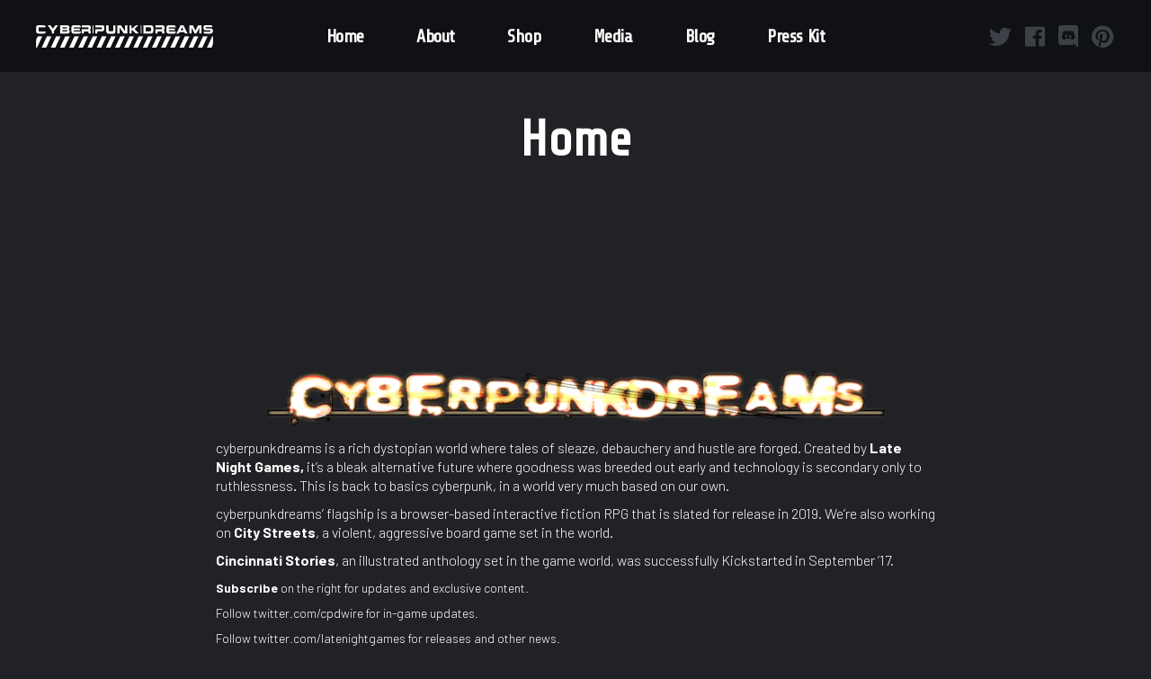

--- FILE ---
content_type: text/css
request_url: https://cyberpunkdreams.com/wp-content/themes/leitmotif-child/style.css?ver=6.9
body_size: 975
content:
/*
Theme Name: Leitmotif Child
Theme URI: https://leitmotif.qodeinteractive.com
Description: Movie and Film Studio Theme
Author: Edge Themes
Author URI: http://themeforest.net/user/edge-themes
Template: leitmotif
Text Domain: leitmotif
Tags: film, film production, film studio, filmmaker, movie, movie review, production company, animation studio, movies, film festival, studio, showreel, film production company, artist portfolio, cinema
Version: 1.1
License: GNU General Public License
License URI: licence/GPL.txt

CSS changes can be made in files in the /css/ folder. This is a placeholder file required by WordPress, so do not delete it.

*/

.edgtf-main-menu>ul>li>a>span.item_outer .item_text {
	font-family: 'Share Tech', sans-serif !important;
}


.button.product_type_simple, .button.product_type_variable.add_to_cart_button, .single_add_to_cart_button.button.alt, .shop_table.shop_table_responsive.cart.woocommerce-cart-form__contents .button, .checkout-button.button.alt.wc-forward {
    background-color: #c88f22 !important;
    color: #ffffff !important;
    border-radius: 0 !important;
    border-width: 0 !important;
    font-size: 17px !important;
    padding: 0 30px !important;
    height: 52px !important;
    line-height: 3 !important;
    overflow: hidden !important;
    outline: none !important;
    font-weight: 600 !important;
    background-image: none !important;
    border-style: solid !important;
    border-color: #ccc !important;
    -webkit-appearance: none !important;
    transition: all 0.5s !important;    
}

.button.product_type_simple:hover , .button.product_type_variable.add_to_cart_button:hover, .single_add_to_cart_button.button.alt:hover, .shop_table.shop_table_responsive.cart.woocommerce-cart-form__contents .button:hover, .checkout-button.button.alt.wc-forward:hover {
    background-color: #e8b255 !important;
    color: #ffffff !important;
}

#coupon_code {
    font-size: 17px !important;
    padding: 0 30px !important;
    height: 52px !important;
    width: 155px !important;
}
.woocommerce ul.products li.product .price, .price {
    color: #c88e22 !important;
}


.cross-sells h2, .cart_totals h2  {
    font-size:  25px !important;
}


.home .edgtf-logo-wrapper {
	display: none !important;
}

.page-id-32 .edgtf-container-inner.clearfix, .page-id-115 .edgtf-container-inner.clearfix, .single-product .edgtf-container-inner.clearfix {
	padding-top: 0 !important;
}

/*
.style-modern .bb-ultimte-mailchimp .uml-field input:focus {
    border-width: unset !important;
    height: 32px !important;
    margin-bottom: 0 !important;
    outline-offset: 0 !important;;
}
*/

.edgtf-post-info-top {
	display: none !important;
}

#pa_size {
	height: 30px !important;
    padding: 5px 10px 5px 10px !important;
    width: 100% !important;
}

.woocommerce .quantity .qty {
	height: 46px !important;
}

h2 {
	clear: both !important;
}
.woocommerce div.product form.cart .reset_variations {
	display: none !important;
}

.product .entry-title.edgtf-post-title, .product .edgtf-post-heading {
	display: none !important;
}

#billing_phone_field .woocommerce-input-wrapper #billing_phone {
	height: 46px;
    background: #202326;
    border-color: white;
    position: relative;
    width: 100%;
    margin: 0 0 11px;
    padding: 12px 16px;
    font-family: inherit;
    font-size: 15px;
    font-weight: inherit;
    line-height: 1em;
    text-transform: lowercase;
    color: #fff;
    background-color: transparent;
    border: 2px solid #fff;
    border-radius: 0;
    outline: 0;
    cursor: pointer;
    -webkit-appearance: none;
    -webkit-box-sizing: border-box;
    box-sizing: border-box;
    -webkit-transition: border-color .2s ease-in-out;
    -o-transition: border-color .2s ease-in-out;
    transition: border-color .2s ease-in-out;
}
.woocommerce table.shop_table th {
	width: 50% !important;
}

#add_payment_method #payment, .woocommerce-cart #payment, .woocommerce-checkout #payment {
	background: transparent !important;
}

.woocommerce-checkout #payment button {
	background-color: #c88f22 !important;
    color: #ffffff !important;
    border-radius: 0 !important;
    border-width: 0 !important;
    font-size: 17px !important;
    padding: 0 30px !important;
    height: 52px !important;
    line-height: 3 !important;
    overflow: hidden !important;
    outline: none !important;
    font-weight: 600 !important;
    background-image: none !important;
    border-style: solid !important;
    border-color: #ccc !important;
    -webkit-appearance: none !important;
    transition: all 0.5s !important;    
}
#ship-to-different-address span {
	font-size: 20px !important;
}

.woocommerce-checkout .edgtf-container-inner.clearfix {
	padding-top: 0 !important;
}

@media (max-width:600px)  {
	.edgtf-content .edgtf-content-inner>.edgtf-container>.edgtf-container-inner, .edgtf-content .edgtf-content-inner>.edgtf-full-width>.edgtf-full-width-inner {
		padding-top: 0 !important;
	}
	
	.edgtf-page-title.entry-title {
		margin-top: 25px !important;
		margin-bottom: 5px !important;
		line-height: 1.5 !important;
	}
}




--- FILE ---
content_type: text/css
request_url: https://cyberpunkdreams.com/wp-content/themes/leitmotif/assets/css/style_dynamic.css?ver=1691073222
body_size: 6169
content:
body { font-family: Barlow;}a, a:hover, blockquote, body, h1 a:hover, h2 a:hover, h3 a:hover, h4 a:hover, h5 a:hover, h6 a:hover, p a, p a:hover, h1, h2, h3, h4, h5, h6, #respond input[type=text], #respond textarea, .edgtf-style-form textarea, .post-password-form input[type=password], .wpcf7-form-control.wpcf7-date, .wpcf7-form-control.wpcf7-number, .wpcf7-form-control.wpcf7-quiz, .wpcf7-form-control.wpcf7-select, .wpcf7-form-control.wpcf7-text, .wpcf7-form-control.wpcf7-textarea, input[type=text], input[type=email], input[type=password], #respond input:focus[type=text], #respond textarea:focus, .edgtf-style-form textarea:focus, .wpcf7-form-control.wpcf7-date:focus, .wpcf7-form-control.wpcf7-number:focus, .wpcf7-form-control.wpcf7-quiz:focus, .wpcf7-form-control.wpcf7-select:focus, .wpcf7-form-control.wpcf7-text:focus, .wpcf7-form-control.wpcf7-textarea:focus, input:focus[type=text], input:focus[type=email], input:focus[type=password], .edgtf-comment-holder .edgtf-comment-text .comment-edit-link, .edgtf-comment-holder .edgtf-comment-text .comment-reply-link, .edgtf-comment-holder .edgtf-comment-text .replay, .edgtf-comment-holder .edgtf-comment-text .comment-edit-link:hover, .edgtf-comment-holder .edgtf-comment-text .comment-reply-link:hover, .edgtf-comment-holder .edgtf-comment-text .replay:hover, .edgtf-comment-holder .edgtf-comment-text #cancel-comment-reply-link, .edgtf-comment-holder .edgtf-comment-text #cancel-comment-reply-link:hover, .post-password-form input[type=submit]:hover, .edgtf-owl-slider .owl-nav .owl-next, .edgtf-owl-slider .owl-nav .owl-prev, .edgtf-owl-slider .owl-nav .owl-next:hover, .edgtf-owl-slider .owl-nav .owl-prev:hover, .edgtf-owl-slider .owl-dots .owl-dot span, #edgtf-back-to-top>span, .edgtf-cf7-footer .edgtf-btn.edgtf-btn-box.edgtf-btn-small.wpcf7-submit, span.wpcf7-not-valid-tip, .widget .edgtf-widget-title a:hover, .widget a, .widget a:hover, .widget.widget_archive select, .widget.widget_categories select, .widget.widget_text select, .widget.widget_calendar #today, .widget.widget_calendar tfoot a, .widget.widget_calendar tfoot a:hover, .widget.widget_rss ul .rsswidget, .widget.widget_rss ul .rsswidget a:hover, .widget.widget_search input, .widget.widget_search input:focus, .widget.widget_search button, .widget.widget_search button:hover, .widget.widget_tag_cloud .tagcloud a, .widget.widget_tag_cloud .tagcloud a:hover, .edgtf-top-bar .widget, .edgtf-top-bar .widget .edgtf-widget-title, .edgtf-top-bar .widget .edgtf-widget-title a:hover, .edgtf-top-bar .widget a, .edgtf-top-bar .widget a:hover, .edgtf-top-bar .widget.widget_archive select, .edgtf-top-bar .widget.widget_categories select, .edgtf-top-bar .widget.widget_text select, .edgtf-top-bar .widget.widget_calendar #today, .edgtf-top-bar .widget.widget_calendar tfoot a, .edgtf-top-bar .widget.widget_calendar tfoot a:hover, .edgtf-top-bar .widget.widget_rss ul .rsswidget, .edgtf-top-bar .widget.widget_rss ul .rsswidget a:hover, .edgtf-top-bar .widget.widget_search input, .edgtf-top-bar .widget.widget_search input:focus, .edgtf-top-bar .widget.widget_search button, .edgtf-top-bar .widget.widget_search button:hover, .edgtf-top-bar .widget.widget_tag_cloud .tagcloud a, .edgtf-top-bar .widget.widget_tag_cloud .tagcloud a:hover, .edgtf-page-footer .widget, .edgtf-page-footer .widget .edgtf-widget-title, .edgtf-page-footer .widget .edgtf-widget-title a:hover, .edgtf-page-footer .widget a, .edgtf-page-footer .widget a:hover, .edgtf-page-footer .widget.widget_archive select, .edgtf-page-footer .widget.widget_categories select, .edgtf-page-footer .widget.widget_text select, .edgtf-page-footer .widget.widget_calendar #today, .edgtf-page-footer .widget.widget_calendar tfoot a, .edgtf-page-footer .widget.widget_calendar tfoot a:hover, .edgtf-page-footer .widget.widget_rss ul .rsswidget, .edgtf-page-footer .widget.widget_rss ul .rsswidget a:hover, .edgtf-page-footer .widget.widget_search input, .edgtf-page-footer .widget.widget_search input:focus, .edgtf-page-footer .widget.widget_search button, .edgtf-page-footer .widget.widget_search button:hover, .edgtf-page-footer .widget.widget_tag_cloud .tagcloud a, .edgtf-page-footer .widget.widget_tag_cloud .tagcloud a:hover, .edgtf-side-menu .widget, .edgtf-side-menu .widget .edgtf-widget-title, .edgtf-side-menu .widget .edgtf-widget-title a:hover, .edgtf-side-menu .widget a, .edgtf-side-menu .widget a:hover, .edgtf-side-menu .widget.widget_archive select, .edgtf-side-menu .widget.widget_categories select, .edgtf-side-menu .widget.widget_text select, .edgtf-side-menu .widget.widget_calendar #today, .edgtf-side-menu .widget.widget_calendar tfoot a, .edgtf-side-menu .widget.widget_calendar tfoot a:hover, .edgtf-side-menu .widget.widget_rss ul .rsswidget, .edgtf-side-menu .widget.widget_rss ul .rsswidget a:hover, .edgtf-side-menu .widget.widget_search input, .edgtf-side-menu .widget.widget_search input:focus, .edgtf-side-menu .widget.widget_search button, .edgtf-side-menu .widget.widget_search button:hover, .edgtf-side-menu .widget.widget_tag_cloud .tagcloud a, .edgtf-side-menu .widget.widget_tag_cloud .tagcloud a:hover, #ui-datepicker-div .ui-widget-header>*, body .pp_pic_holder #pp_full_res .pp_inline, body .pp_pic_holder a.pp_arrow_next:hover, body .pp_pic_holder a.pp_arrow_previous:hover, body .pp_pic_holder a.pp_next, body .pp_pic_holder a.pp_previous, body .pp_pic_holder a.pp_close:hover, body .select2-container--default.select2-container--open .select2-selection--multiple, body .select2-container--default.select2-container--open .select2-selection--single, body .select2-container--default .select2-selection--single, body .select2-container--default .select2-selection--single .select2-selection__arrow, body .select2-container--default .select2-selection--multiple, body .select2-container--default .select2-selection--multiple .select2-selection__rendered .select2-selection__choice, body .select2-container--default .select2-results__option--highlighted[aria-selected], body .select2-container--default .select2-results__option[aria-selected=true], body .select2-container--default .select2-results__option[data-selected=true], body .select2-container--default .select2-results__option[aria-disabled=true], .widget_icl_lang_sel_widget .wpml-ls-legacy-dropdown .wpml-ls-item-toggle, .widget_icl_lang_sel_widget .wpml-ls-legacy-dropdown-click .wpml-ls-item-toggle, .widget_icl_lang_sel_widget .wpml-ls-legacy-dropdown .wpml-ls-item-toggle:hover, .widget_icl_lang_sel_widget .wpml-ls-legacy-dropdown-click .wpml-ls-item-toggle:hover, .edgtf-top-bar .widget_icl_lang_sel_widget .wpml-ls-legacy-dropdown .wpml-ls-item-toggle, .edgtf-top-bar .widget_icl_lang_sel_widget .wpml-ls-legacy-dropdown-click .wpml-ls-item-toggle, .edgtf-page-footer .widget_icl_lang_sel_widget .wpml-ls-legacy-dropdown .wpml-ls-item-toggle, .edgtf-page-footer .widget_icl_lang_sel_widget .wpml-ls-legacy-dropdown-click .wpml-ls-item-toggle, .edgtf-page-footer .widget_icl_lang_sel_widget .wpml-ls-legacy-dropdown .wpml-ls-sub-menu .wpml-ls-item a, .edgtf-page-footer .widget_icl_lang_sel_widget .wpml-ls-legacy-dropdown-click .wpml-ls-sub-menu .wpml-ls-item a, .edgtf-blog-holder article .edgtf-post-image-icon, .edgtf-blog-holder article .edgtf-post-info-top>div, .edgtf-blog-holder article .edgtf-post-info-top>div a:hover, .edgtf-blog-pagination ul li a, .edgtf-bl-standard-pagination ul li a, .edgtf-blog-pag-loading, .edgtf-blog-single-navigation .edgtf-blog-single-next, .edgtf-blog-single-navigation .edgtf-blog-single-prev, .edgtf-blog-single-navigation .edgtf-blog-single-next:hover, .edgtf-blog-single-navigation .edgtf-blog-single-prev:hover, .edgtf-single-links-pages .edgtf-single-links-pages-inner>a:hover, .edgtf-single-links-pages .edgtf-single-links-pages-inner>span, .edgtf-blog-list-holder .edgtf-bli-info>div a, .edgtf-blog-list-holder .edgtf-bli-info>div a:hover, .edgtf-blog-list-holder.edgtf-bl-minimal .edgtf-post-info-date a, .edgtf-blog-list-holder.edgtf-bl-minimal .edgtf-post-info-date a:hover, .edgtf-blog-list-holder.edgtf-bl-simple .edgtf-bli-content .edgtf-post-info-date a, .edgtf-blog-list-holder.edgtf-bl-simple .edgtf-bli-content .edgtf-post-info-date a:hover, .edgtf-blog-slider-holder.edgtf-bs-slider .edgtf-post-title, .edgtf-blog-slider-holder.edgtf-bs-slider .edgtf-post-read-more-button a, .edgtf-blog-slider-holder.edgtf-bs-carousel-centered .edgtf-post-title, .edgtf-blog-slider-holder.edgtf-bs-carousel-centered .edgtf-post-read-more-button a, .edgtf-blog-slider-holder .edgtf-item-info-section>div, .wp-block-button .wp-block-button__link:hover, .wp-block-button.is-style-outline .wp-block-button__link, .wp-block-archives li a, .wp-block-categories li a, .wp-block-latest-posts li a, .wp-block-archives li a:hover, .wp-block-categories li a:hover, .wp-block-latest-posts li a:hover, .wp-block-file .wp-block-file__button:hover, .has-primary-background-color a, .has-primary-background-color h1, .has-primary-background-color h2, .has-primary-background-color h3, .has-primary-background-color h4, .has-primary-background-color h5, .has-primary-background-color h6, .has-primary-background-color p, .edgtf-main-menu ul li a, .edgtf-dark-header .edgtf-page-header>div:not(.edgtf-sticky-header):not(.fixed) .edgtf-fullscreen-menu-opener, .edgtf-dark-header .edgtf-page-header>div:not(.edgtf-sticky-header):not(.fixed) .edgtf-fullscreen-menu-opener.edgtf-fm-opened, .edgtf-dark-header .edgtf-page-header>div:not(.edgtf-sticky-header):not(.fixed) .edgtf-fullscreen-menu-opener:hover, .edgtf-dark-header .edgtf-page-header>div:not(.edgtf-sticky-header):not(.fixed) .edgtf-main-menu>ul>li.edgtf-active-item>a, .edgtf-dark-header .edgtf-page-header>div:not(.edgtf-sticky-header):not(.fixed) .edgtf-main-menu>ul>li>a, .edgtf-dark-header .edgtf-page-header>div:not(.edgtf-sticky-header):not(.fixed) .edgtf-main-menu>ul>li>a:hover, .edgtf-drop-down .second .inner ul li.current-menu-ancestor>a, .edgtf-drop-down .second .inner ul li.current-menu-item>a, .edgtf-drop-down .wide .second .inner>ul>li.current-menu-ancestor>a, .edgtf-drop-down .wide .second .inner>ul>li.current-menu-item>a, .edgtf-light-header .edgtf-page-header>div:not(.edgtf-sticky-header):not(.fixed) .edgtf-fullscreen-menu-opener, .edgtf-light-header .edgtf-page-header>div:not(.edgtf-sticky-header):not(.fixed) .edgtf-fullscreen-menu-opener.edgtf-fm-opened, .edgtf-light-header .edgtf-page-header>div:not(.edgtf-sticky-header):not(.fixed) .edgtf-fullscreen-menu-opener:hover, .edgtf-light-header .edgtf-page-header>div:not(.edgtf-sticky-header):not(.fixed) .edgtf-main-menu>ul>li.edgtf-active-item>a, .edgtf-light-header .edgtf-page-header>div:not(.edgtf-sticky-header):not(.fixed) .edgtf-main-menu>ul>li>a, .edgtf-light-header .edgtf-page-header>div:not(.edgtf-sticky-header):not(.fixed) .edgtf-main-menu>ul>li>a:hover, .edgtf-main-menu>ul>li.edgtf-active-item>a, .edgtf-main-menu>ul>li>a, nav.edgtf-fullscreen-menu ul li ul li.current-menu-ancestor>a, nav.edgtf-fullscreen-menu ul li ul li.current-menu-item>a, nav.edgtf-fullscreen-menu>ul>li.edgtf-active-item>a, .edgtf-drop-down .wide .second .inner>ul>li>a, .edgtf-mobile-header .edgtf-mobile-menu-opener.edgtf-mobile-menu-opened a, .edgtf-mobile-header .edgtf-mobile-nav ul li a:hover, .edgtf-mobile-header .edgtf-mobile-nav ul li h6:hover, .edgtf-top-bar, .edgtf-mobile-header .edgtf-mobile-nav ul li a, .edgtf-mobile-header .edgtf-mobile-nav ul li h6, .edgtf-search-page-holder .edgtf-search-page-form .edgtf-form-holder .edgtf-search-submit, .edgtf-search-page-holder .edgtf-search-page-form .edgtf-form-holder .edgtf-search-submit:hover, .edgtf-search-page-holder article.sticky .edgtf-post-title a, .edgtf-search-cover input, .edgtf-search-cover .edgtf-search-close, .edgtf-search-cover .edgtf-search-close:hover, .edgtf-fullscreen-with-sidebar-search-holder .edgtf-search-field:focus, .edgtf-fullscreen-with-sidebar-search-holder .edgtf-search-submit:hover, .edgtf-fullscreen-with-sidebar-search-holder .edgtf-search-close, .edgtf-fullscreen-with-sidebar-search-holder .edgtf-search-close:hover, .edgtf-fullscreen-search-holder .edgtf-search-field, .edgtf-fullscreen-search-holder .edgtf-search-submit, .edgtf-fullscreen-search-holder .edgtf-search-submit:hover, .edgtf-fullscreen-search-holder .edgtf-search-close, .edgtf-fullscreen-search-holder .edgtf-search-close:hover, .edgtf-slide-from-header-bottom-holder .edgtf-form-holder .edgtf-search-field, .edgtf-slide-from-header-bottom-holder .edgtf-form-holder .edgtf-search-submit, .edgtf-slide-from-header-bottom-holder .edgtf-form-holder .edgtf-search-field:focus, .edgtf-slide-from-header-bottom-holder .edgtf-form-holder .edgtf-search-submit:hover, .edgtf-search-slide-window-top, .edgtf-search-slide-window-top .edgtf-search-submit, .edgtf-search-slide-window-top .edgtf-search-close, .edgtf-search-slide-window-top .edgtf-swt-search-field, .edgtf-search-slide-window-top .edgtf-swt-search-field:focus, .edgtf-side-menu-button-opener.opened, .edgtf-side-menu-button-opener:hover, .edgtf-side-menu a.edgtf-close-side-menu, .edgtf-side-menu a.edgtf-close-side-menu:hover, .edgtf-top-skewed-section-effect, .edgtf-bottom-skewed-section-effect, .edgtf-header-skewed-section-effect, .edgtf-subscribe-popup-holder .edgtf-sp-close:hover, .edgtf-title-holder.edgtf-breadcrumbs-type .edgtf-breadcrumbs, .edgtf-title-holder.edgtf-breadcrumbs-type .edgtf-breadcrumbs a:hover, .edgtf-title-holder.edgtf-standard-with-breadcrumbs-type .edgtf-breadcrumbs, .edgtf-title-holder.edgtf-standard-with-breadcrumbs-type .edgtf-breadcrumbs a:hover, .widget.edgtf-search-post-type-widget .edgtf-search-icon, .widget.edgtf-search-post-type-widget .edgtf-search-loading, .edgtf-social-icons-group-widget.edgtf-square-icons .edgtf-social-icon-widget-holder, .edgtf-social-icons-group-widget.edgtf-square-icons .edgtf-social-icon-widget-holder:hover, .edgtf-social-icons-group-widget.edgtf-square-icons.edgtf-light-skin .edgtf-social-icon-widget-holder, .edgtf-social-icons-group-widget.edgtf-square-icons.edgtf-light-skin .edgtf-social-icon-widget-holder:hover, .edgtf-horizontally-scrolling-portfolio-list-holder .edgtf-hspl-cover-image-title, .edgtf-portfolio-category-list-holder article .edgtf-pcli-title, .edgtf-portfolio-category-list-holder article .edgtf-pcli-excerpt, .edgtf-pl-filter-holder ul li:hover span, .edgtf-pl-filter-holder ul li:not(.show-all).edgtf-pl-current span, .edgtf-pl-standard-pagination ul li a, .edgtf-pl-loading, .edgtf-pl-follow-info-holder .edgtf-pl-follow-info-author, .edgtf-portfolio-list-holder.edgtf-pl-gallery-overlay article .edgtf-pli-text .edgtf-pli-category-holder a, .edgtf-portfolio-list-holder.edgtf-pl-gallery-overlay article .edgtf-pli-text .edgtf-pli-category-holder a:hover, .edgtf-portfolio-list-holder.edgtf-pl-gallery-overlay article .edgtf-pli-text .edgtf-pli-excerpt, .edgtf-portfolio-list-holder.edgtf-pl-gallery-overlay article .edgtf-pli-text .edgtf-pli-title, .edgtf-portfolio-list-holder.edgtf-pl-interactive-showcase-horizontal .edgtf-interactive-item-showcase-list-wrapper .edgtf-pl-showcase-line .edgtf-slash-separator-holder, .edgtf-portfolio-list-holder.edgtf-pl-interactive-scroll .edgtf-interactive-scroll-list-inner .edgtf-pl-interactive-scroll-content-holder .edgtf-pl-interactive-scroll-content-line article, .edgtf-portfolio-list-holder.edgtf-pl-interactive-scroll .edgtf-interactive-scroll-list-inner .edgtf-pl-interactive-scroll-content-holder .edgtf-pl-interactive-scroll-content-line article .edgtf-pli-video-holder .edgtf-pli-video, .edgtf-portfolio-list-holder.edgtf-pl-standard-video article .edgtf-pli-video-holder .edgtf-pli-video, .edgtf-portfolio-scrolling-showcase-holder .swiper-container>.swiper-pagination-bullets .swiper-pagination-bullet span, .edgtf-portfolio-slider-holder .edgtf-portfolio-list-holder.edgtf-nav-dark-skin .owl-nav .owl-next, .edgtf-portfolio-slider-holder .edgtf-portfolio-list-holder.edgtf-nav-dark-skin .owl-nav .owl-next:hover, .edgtf-portfolio-slider-holder .edgtf-portfolio-list-holder.edgtf-nav-dark-skin .owl-nav .owl-prev, .edgtf-portfolio-slider-holder .edgtf-portfolio-list-holder.edgtf-nav-dark-skin .owl-nav .owl-prev:hover, .edgtf-portfolio-slider-holder .edgtf-portfolio-list-holder.edgtf-nav-light-skin .owl-nav .owl-next, .edgtf-portfolio-slider-holder .edgtf-portfolio-list-holder.edgtf-nav-light-skin .owl-nav .owl-next:hover, .edgtf-portfolio-slider-holder .edgtf-portfolio-list-holder.edgtf-nav-light-skin .owl-nav .owl-prev, .edgtf-portfolio-slider-holder .edgtf-portfolio-list-holder.edgtf-nav-light-skin .owl-nav .owl-prev:hover, .edgtf-testimonials-holder.edgtf-testimonials-light .edgtf-testimonial-text, .edgtf-testimonials-holder.edgtf-testimonials-light .edgtf-testimonial-title, .edgtf-reviews-per-criteria .edgtf-item-reviews-average-rating, .edgtf-accordion-holder.edgtf-ac-boxed .edgtf-accordion-title.ui-state-active, .edgtf-accordion-holder.edgtf-ac-boxed .edgtf-accordion-title.ui-state-hover, .edgtf-banner-holder .edgtf-banner-subtitle, .edgtf-banner-holder .edgtf-banner-title, .edgtf-banner-holder .edgtf-banner-link-text, .edgtf-banner-holder .edgtf-banner-link-text .edgtf-banner-link-hover span, .edgtf-btn.edgtf-btn-simple, .edgtf-btn.edgtf-btn-box, .edgtf-btn.edgtf-btn-outline, .edgtf-countdown.edgtf-light-skin .countdown-row .countdown-section .countdown-amount, .edgtf-countdown.edgtf-light-skin .countdown-row .countdown-section .countdown-period, .edgtf-countdown .countdown-row .countdown-section .countdown-amount, .edgtf-counter-holder .edgtf-counter, .edgtf-dropcaps.edgtf-circle, .edgtf-dropcaps.edgtf-square, .edgtf-full-screen-image-slider .edgtf-fsis-slider .owl-dots .owl-dot, .edgtf-full-screen-image-slider .edgtf-fsis-slider .owl-dots .owl-dot.active, .edgtf-full-screen-image-slider .edgtf-fsis-slider .owl-dots .owl-dot:hover, .edgtf-full-screen-image-slider .edgtf-fsis-title, .edgtf-full-screen-image-slider .edgtf-fsis-subtitle, .edgtf-full-screen-sections .edgtf-fss-nav-holder a, .edgtf-light-header .edgtf-full-screen-sections .edgtf-fss-nav-holder a, .edgtf-google-map-holder .edgtf-google-map-direction, .edgtf-google-map-holder .edgtf-google-map-direction:hover, .edgtf-icon-list-holder .edgtf-il-icon-holder>*, .edgtf-icon-shortcode.edgtf-circle .edgtf-icon-element, .edgtf-icon-shortcode.edgtf-dropcaps.edgtf-circle .edgtf-icon-element, .edgtf-icon-shortcode.edgtf-square .edgtf-icon-element, .edgtf-ils-holder.edgtf-ils-skin-light .edgtf-ils-item-link, .edgtf-numbered-text-with-content-holder .edgtf-ntwc-media .edgtf-ntwc-video .edgtf-ntwc-video-play, .edgtf-pie-chart-holder .edgtf-pc-percentage .edgtf-pc-percent, .edgtf-price-table .edgtf-pt-inner ul li.edgtf-pt-title-holder, .edgtf-price-table .edgtf-pt-inner ul li.edgtf-pt-prices .edgtf-pt-value, .edgtf-price-table .edgtf-pt-inner ul li.edgtf-pt-prices .edgtf-pt-price, .edgtf-social-share-holder.edgtf-text li a:hover, .edgtf-social-share-holder.edgtf-dropdown.edgtf-bottom .edgtf-social-share-dropdown li.edgtf-facebook-share a:hover, .edgtf-social-share-holder.edgtf-dropdown.edgtf-bottom .edgtf-social-share-dropdown li.edgtf-twitter-share a:hover, .edgtf-social-share-holder.edgtf-dropdown.edgtf-bottom .edgtf-social-share-dropdown li.edgtf-google_plus-share a:hover, .edgtf-social-share-holder.edgtf-dropdown.edgtf-bottom .edgtf-social-share-dropdown li.edgtf-linkedin-share a:hover, .edgtf-social-share-holder.edgtf-dropdown.edgtf-bottom .edgtf-social-share-dropdown li.edgtf-tumblr-share a:hover, .edgtf-social-share-holder.edgtf-dropdown.edgtf-bottom .edgtf-social-share-dropdown li.edgtf-pinterest-share a:hover, .edgtf-social-share-holder.edgtf-dropdown.edgtf-bottom .edgtf-social-share-dropdown li.edgtf-vk-share a:hover, .edgtf-sig-holder .edgtf-sig-info .edgtf-sig-headline .edgtf-st-title-highlight, .edgtf-tabs.edgtf-tabs-standard .edgtf-tabs-nav li a, .edgtf-tabs.edgtf-tabs-simple .edgtf-tabs-nav li.ui-state-active a, .edgtf-tabs.edgtf-tabs-simple .edgtf-tabs-nav li.ui-state-hover a, .edgtf-tabs.edgtf-tabs-vertical .edgtf-tabs-nav li.ui-state-active a, .edgtf-tabs.edgtf-tabs-vertical .edgtf-tabs-nav li.ui-state-hover a, .edgtf-team-holder .edgtf-team-social-links-holder .edgtf-team-social-link:hover, .edgtf-video-button-holder .edgtf-video-button-play, .edgtf-instagram-feed li a .edgtf-instagram-icon, .edgtf-twitter-list-holder .edgtf-twitter-icon, .edgtf-twitter-list-holder .edgtf-tweet-text a:hover, .edgtf-twitter-list-holder .edgtf-twitter-profile a:hover, .widget.widget_edgtf_twitter_widget .edgtf-twitter-widget li .edgtf-twitter-icon, .widget.widget_edgtf_twitter_widget .edgtf-twitter-widget li .edgtf-tweet-text span, .widget.widget_edgtf_twitter_widget .edgtf-twitter-widget li .edgtf-tweet-text a, .widget.widget_edgtf_twitter_widget .edgtf-twitter-widget li .edgtf-tweet-text a:hover, .woocommerce-page .edgtf-content input[type=text], .woocommerce-page .edgtf-content input[type=email], .woocommerce-page .edgtf-content input[type=tel], .woocommerce-page .edgtf-content input[type=password], .woocommerce-page .edgtf-content textarea, div.woocommerce input[type=text], div.woocommerce input[type=email], div.woocommerce input[type=tel], div.woocommerce input[type=password], div.woocommerce textarea, .woocommerce-page .edgtf-content input:focus[type=text], .woocommerce-page .edgtf-content input:focus[type=email], .woocommerce-page .edgtf-content input:focus[type=tel], .woocommerce-page .edgtf-content input:focus[type=password], .woocommerce-page .edgtf-content textarea:focus, div.woocommerce input:focus[type=text], div.woocommerce input:focus[type=email], div.woocommerce input:focus[type=tel], div.woocommerce input:focus[type=password], div.woocommerce textarea:focus, .edgtf-pl-holder .edgtf-pli .edgtf-pli-rating, .edgtf-plc-holder .edgtf-plc-item .edgtf-plc-rating, .edgtf-pls-holder .edgtf-pls-text .edgtf-pls-rating, .edgtf-product-info .edgtf-pi-rating, .edgtf-woo-single-page .woocommerce-tabs #reviews .comment-respond .stars a:before, .woocommerce .star-rating, .edgtf-woocommerce-page table.cart thead tr th, .edgtf-woocommerce-page table.cart thead tr th a:hover, .edgtf-woocommerce-page table.cart tr.cart_item td.product-remove a, .edgtf-woocommerce-page table.cart tr.cart_item td.product-remove a:hover, .edgtf-woocommerce-page .cart-collaterals table th, .edgtf-woocommerce-page .cart-collaterals table th a:hover, .edgtf-woocommerce-page .cart-collaterals tr.order-total td, .edgtf-woocommerce-page .cart-collaterals tr.order-total td a:hover, .edgtf-woocommerce-page .cart-empty, .edgtf-woocommerce-page .woocommerce-checkout table tr.order-total td, .edgtf-woocommerce-page .woocommerce-checkout table tr.order-total td a:hover, .edgtf-woocommerce-page .woocommerce-checkout table th, .edgtf-woocommerce-page .woocommerce-checkout table th a:hover, .edgtf-woocommerce-page.woocommerce-order-received .woocommerce ul.order_details li strong, .woocommerce-page .edgtf-content .wc-forward:not(.added_to_cart):not(.checkout-button):hover, .woocommerce-page .edgtf-content a.added_to_cart:hover, .woocommerce-page .edgtf-content a.button:hover, .woocommerce-page .edgtf-content button[type=submit]:not(.edgtf-search-submit):hover, .woocommerce-page .edgtf-content input[type=submit]:hover, div.woocommerce .wc-forward:not(.added_to_cart):not(.checkout-button):hover, div.woocommerce a.added_to_cart:hover, div.woocommerce a.button:hover, div.woocommerce button[type=submit]:not(.edgtf-search-submit):hover, div.woocommerce input[type=submit]:hover, .woocommerce .edgtf-new-product, .woocommerce .edgtf-onsale, .woocommerce .edgtf-sold, .edgtf-woocommerce-page .woocommerce-error>a, .edgtf-woocommerce-page .woocommerce-error>a:hover, .edgtf-woocommerce-page .woocommerce-info>a, .edgtf-woocommerce-page .woocommerce-info>a:hover, .edgtf-woocommerce-page .woocommerce-message>a, .edgtf-woocommerce-page .woocommerce-message>a:hover, .edgtf-woocommerce-page .woocommerce-info .showcoupon, .edgtf-woocommerce-page .woocommerce-info .showcoupon:hover, .woocommerce-pagination ul li a, .woocommerce-pagination ul li span, .woocommerce-page .edgtf-content .edgtf-quantity-buttons .edgtf-quantity-input, .woocommerce-page .edgtf-content .edgtf-quantity-buttons .edgtf-quantity-minus, .woocommerce-page .edgtf-content .edgtf-quantity-buttons .edgtf-quantity-plus, div.woocommerce .edgtf-quantity-buttons .edgtf-quantity-input, div.woocommerce .edgtf-quantity-buttons .edgtf-quantity-minus, div.woocommerce .edgtf-quantity-buttons .edgtf-quantity-plus, .woocommerce-page .edgtf-content .edgtf-quantity-buttons .edgtf-quantity-minus:hover, .woocommerce-page .edgtf-content .edgtf-quantity-buttons .edgtf-quantity-plus:hover, div.woocommerce .edgtf-quantity-buttons .edgtf-quantity-minus:hover, div.woocommerce .edgtf-quantity-buttons .edgtf-quantity-plus:hover, .edgtf-woocommerce-page .edgtf-content .variations .reset_variations, .edgtf-woocommerce-page .edgtf-content table.group_table a, .edgtf-woocommerce-page .edgtf-content table.group_table a:hover, .edgtf-woocommerce-page.woocommerce-account .woocommerce form.edit-account fieldset>legend, .edgtf-woocommerce-page.woocommerce-account .vc_row .woocommerce form.login p label:not(.inline), .edgtf-woocommerce-page.edgtf-woocommerce-order-tracking .woocommerce>.track_order .form-row-first label, .edgtf-woocommerce-page.edgtf-woocommerce-order-tracking .woocommerce>.track_order .form-row-last label, ul.products>.product .price, ul.products>.product .edgtf-pl-inner .edgtf-pl-text-inner .edgtf-product-list-title, ul.products>.product .edgtf-pl-inner .edgtf-pl-text-inner .price, ul.products>.product .edgtf-pl-inner .edgtf-pl-text-inner .star-rating, .edgtf-content .woocommerce.add_to_cart_inline del, .edgtf-content .woocommerce.add_to_cart_inline ins, div.woocommerce>.products>.product-category .woocommerce-loop-category__title, div.woocommerce>.products>.product-category .woocommerce-loop-category__title .count, div.woocommerce>.single-product .woocommerce-tabs table th, div.woocommerce>.single-product .woocommerce-tabs #reviews .comment-respond .stars a:before, div.woocommerce>.single-product .woocommerce-tabs #reviews .comment-respond .stars a.active:after, .edgtf-woo-single-page .edgtf-single-product-summary .price, .edgtf-woo-single-page .edgtf-single-product-summary .product_meta>span a, .edgtf-woo-single-page .edgtf-single-product-summary .product_meta>span a:hover, .edgtf-woo-single-page .edgtf-single-product-summary p.stock.in-stock, .edgtf-woo-single-page .edgtf-single-product-summary p.stock.out-of-stock, .edgtf-woo-single-page .woocommerce-tabs table th, .widget.woocommerce.widget_layered_nav .chosen a, .widget.woocommerce.widget_price_filter .price_slider_amount .button, .widget.woocommerce.widget_shopping_cart .buttons .button:hover, .widget.woocommerce.widget_layered_nav ul li.chosen a, .widget.woocommerce.widget_products ul li .amount, .widget.woocommerce.widget_recently_viewed_products ul li .amount, .widget.woocommerce.widget_top_rated_products ul li .amount, .widget.woocommerce.widget_product_tag_cloud .tagcloud a:after, .widget.woocommerce.widget_product_search .woocommerce-product-search button, .widget.woocommerce.widget_product_search .woocommerce-product-search input, .widget.woocommerce.widget_product_search .woocommerce-product-search button:hover, .edgtf-product-info .edgtf-pi-add-to-cart .edgtf-btn.edgtf-btn-solid.edgtf-dark-skin, .edgtf-product-info .edgtf-pi-add-to-cart .edgtf-btn.edgtf-btn-solid.edgtf-dark-skin:hover, .edgtf-product-info .edgtf-pi-add-to-cart .edgtf-btn.edgtf-btn-solid.edgtf-white-skin, .edgtf-product-info .edgtf-pi-add-to-cart .edgtf-btn.edgtf-btn-solid.edgtf-white-skin:hover, .edgtf-plc-holder .edgtf-plc-item .edgtf-plc-image-outer .edgtf-plc-image .edgtf-plc-new-product, .edgtf-plc-holder .edgtf-plc-item .edgtf-plc-image-outer .edgtf-plc-image .edgtf-plc-onsale, .edgtf-plc-holder .edgtf-plc-item .edgtf-plc-image-outer .edgtf-plc-image .edgtf-plc-out-of-stock, .edgtf-plc-holder .edgtf-plc-item .edgtf-plc-excerpt, .edgtf-plc-holder .edgtf-plc-item .edgtf-plc-price, .edgtf-plc-holder .edgtf-plc-item .edgtf-plc-add-to-cart.edgtf-default-skin .added_to_cart:hover, .edgtf-plc-holder .edgtf-plc-item .edgtf-plc-add-to-cart.edgtf-default-skin .button:hover, .edgtf-plc-holder .edgtf-plc-item .edgtf-plc-add-to-cart.edgtf-dark-skin .added_to_cart, .edgtf-plc-holder .edgtf-plc-item .edgtf-plc-add-to-cart.edgtf-dark-skin .added_to_cart:hover, .edgtf-plc-holder .edgtf-plc-item .edgtf-plc-add-to-cart.edgtf-dark-skin .button, .edgtf-plc-holder .edgtf-plc-item .edgtf-plc-add-to-cart.edgtf-dark-skin .button:hover, .edgtf-plc-holder .edgtf-plc-item .edgtf-plc-add-to-cart.edgtf-light-skin .added_to_cart, .edgtf-plc-holder .edgtf-plc-item .edgtf-plc-add-to-cart.edgtf-light-skin .added_to_cart:hover, .edgtf-plc-holder .edgtf-plc-item .edgtf-plc-add-to-cart.edgtf-light-skin .button, .edgtf-plc-holder .edgtf-plc-item .edgtf-plc-add-to-cart.edgtf-light-skin .button:hover, .edgtf-plc-holder.edgtf-standard-layout .edgtf-plc-item .edgtf-plc-category a, .edgtf-plc-holder.edgtf-standard-layout .edgtf-plc-item .edgtf-plc-excerpt, .edgtf-plc-holder.edgtf-standard-layout .edgtf-plc-item .edgtf-plc-price, .edgtf-plc-holder.edgtf-standard-layout .edgtf-plc-item .edgtf-plc-rating, .edgtf-plc-holder.edgtf-standard-layout .edgtf-plc-item .edgtf-plc-title, .edgtf-plc-holder.edgtf-plc-nav-light-skin .owl-nav .owl-next, .edgtf-plc-holder.edgtf-plc-nav-light-skin .owl-nav .owl-next:hover, .edgtf-plc-holder.edgtf-plc-nav-light-skin .owl-nav .owl-prev, .edgtf-plc-holder.edgtf-plc-nav-light-skin .owl-nav .owl-prev:hover, .edgtf-pls-holder .edgtf-pls-text .edgtf-pls-price, .edgtf-pl-holder .edgtf-pli .edgtf-pli-excerpt, .edgtf-pl-holder .edgtf-pli .edgtf-pli-price, .edgtf-pl-holder .edgtf-pli-inner .edgtf-pli-image .edgtf-pli-new-product, .edgtf-pl-holder .edgtf-pli-inner .edgtf-pli-image .edgtf-pli-onsale, .edgtf-pl-holder .edgtf-pli-inner .edgtf-pli-image .edgtf-pli-out-of-stock, .edgtf-pl-holder .edgtf-pli-inner .edgtf-pli-text-inner .edgtf-pli-category a, .edgtf-pl-holder .edgtf-pli-inner .edgtf-pli-text-inner .edgtf-pli-excerpt, .edgtf-pl-holder .edgtf-pli-inner .edgtf-pli-text-inner .edgtf-pli-price, .edgtf-pl-holder .edgtf-pli-inner .edgtf-pli-text-inner .edgtf-pli-rating, .edgtf-pl-holder .edgtf-pli-inner .edgtf-pli-text-inner .edgtf-pli-title, .edgtf-pl-holder .edgtf-pli-inner .edgtf-pli-text-inner .edgtf-pli-add-to-cart.edgtf-default-skin .added_to_cart:hover, .edgtf-pl-holder .edgtf-pli-inner .edgtf-pli-text-inner .edgtf-pli-add-to-cart.edgtf-default-skin .button:hover, .edgtf-pl-holder .edgtf-pli-inner .edgtf-pli-text-inner .edgtf-pli-add-to-cart.edgtf-dark-skin .added_to_cart, .edgtf-pl-holder .edgtf-pli-inner .edgtf-pli-text-inner .edgtf-pli-add-to-cart.edgtf-dark-skin .added_to_cart:hover, .edgtf-pl-holder .edgtf-pli-inner .edgtf-pli-text-inner .edgtf-pli-add-to-cart.edgtf-dark-skin .button, .edgtf-pl-holder .edgtf-pli-inner .edgtf-pli-text-inner .edgtf-pli-add-to-cart.edgtf-dark-skin .button:hover, .edgtf-pl-holder .edgtf-pli-inner .edgtf-pli-text-inner .edgtf-pli-add-to-cart.edgtf-light-skin .added_to_cart, .edgtf-pl-holder .edgtf-pli-inner .edgtf-pli-text-inner .edgtf-pli-add-to-cart.edgtf-light-skin .added_to_cart:hover, .edgtf-pl-holder .edgtf-pli-inner .edgtf-pli-text-inner .edgtf-pli-add-to-cart.edgtf-light-skin .button, .edgtf-pl-holder .edgtf-pli-inner .edgtf-pli-text-inner .edgtf-pli-add-to-cart.edgtf-light-skin .button:hover, .edgtf-pl-holder.edgtf-product-info-light .edgtf-pli-inner .edgtf-pli-text-inner .edgtf-pli-category a, .edgtf-pl-holder.edgtf-product-info-light .edgtf-pli-inner .edgtf-pli-text-inner .edgtf-pli-excerpt, .edgtf-pl-holder.edgtf-product-info-light .edgtf-pli-inner .edgtf-pli-text-inner .edgtf-pli-price, .edgtf-pl-holder.edgtf-product-info-light .edgtf-pli-inner .edgtf-pli-text-inner .edgtf-pli-rating, .edgtf-pl-holder.edgtf-product-info-light .edgtf-pli-inner .edgtf-pli-text-inner .edgtf-pli-title, .edgtf-pl-holder.edgtf-product-info-dark .edgtf-pli-inner .edgtf-pli-text-inner .edgtf-pli-category a, .edgtf-pl-holder.edgtf-product-info-dark .edgtf-pli-inner .edgtf-pli-text-inner .edgtf-pli-excerpt, .edgtf-pl-holder.edgtf-product-info-dark .edgtf-pli-inner .edgtf-pli-text-inner .edgtf-pli-price, .edgtf-pl-holder.edgtf-product-info-dark .edgtf-pli-inner .edgtf-pli-text-inner .edgtf-pli-rating, .edgtf-pl-holder.edgtf-product-info-dark .edgtf-pli-inner .edgtf-pli-text-inner .edgtf-pli-title, .edgtf-dark-header .edgtf-page-header>div:not(.edgtf-sticky-header):not(.fixed) .edgtf-shopping-cart-holder .edgtf-header-cart, .edgtf-dark-header .edgtf-page-header>div:not(.edgtf-sticky-header):not(.fixed) .edgtf-shopping-cart-holder .edgtf-header-cart:hover, .edgtf-light-header .edgtf-page-header>div:not(.edgtf-sticky-header):not(.fixed) .edgtf-shopping-cart-holder .edgtf-header-cart, .edgtf-light-header .edgtf-page-header>div:not(.edgtf-sticky-header):not(.fixed) .edgtf-shopping-cart-holder .edgtf-header-cart:hover, .edgtf-sc-dropdown .edgtf-sc-dropdown-button:hover { color: #ffffff;}.error404 .edgtf-page-not-found .edgtf-btn.edgtf-btn-light-style:hover, blockquote.wp-block-pullquote, .wp-block-pullquote blockquote, .wp-block-quote, .edgtf-dark-header .edgtf-page-header>div:not(.fixed):not(.edgtf-sticky-header) .edgtf-menu-area, .edgtf-dark-header .edgtf-page-header>div:not(.fixed):not(.edgtf-sticky-header) .edgtf-menu-area .widget, .edgtf-dark-header .edgtf-page-header>div:not(.fixed):not(.edgtf-sticky-header) .edgtf-menu-area .widget .widgettitle, .edgtf-dark-header .edgtf-page-header>div:not(.fixed):not(.edgtf-sticky-header) .edgtf-menu-area .widget a, .edgtf-dark-header .edgtf-page-header>div:not(.fixed):not(.edgtf-sticky-header) .edgtf-menu-area .widget a:hover, .edgtf-dark-header .edgtf-page-header>div:not(.fixed):not(.edgtf-sticky-header) .edgtf-menu-area .widget i, .edgtf-dark-header .edgtf-page-header>div:not(.fixed):not(.edgtf-sticky-header) .edgtf-menu-area .widget p, .edgtf-dark-header .edgtf-page-header>div:not(.fixed):not(.edgtf-sticky-header) .edgtf-menu-area .widget span, .edgtf-dark-header .edgtf-page-header>div:not(.fixed):not(.edgtf-sticky-header).edgtf-menu-area, .edgtf-dark-header .edgtf-page-header>div:not(.fixed):not(.edgtf-sticky-header).edgtf-menu-area .widget, .edgtf-dark-header .edgtf-page-header>div:not(.fixed):not(.edgtf-sticky-header).edgtf-menu-area .widget .widgettitle, .edgtf-dark-header .edgtf-page-header>div:not(.fixed):not(.edgtf-sticky-header).edgtf-menu-area .widget a, .edgtf-dark-header .edgtf-page-header>div:not(.fixed):not(.edgtf-sticky-header).edgtf-menu-area .widget a:hover, .edgtf-dark-header .edgtf-page-header>div:not(.fixed):not(.edgtf-sticky-header).edgtf-menu-area .widget i, .edgtf-dark-header .edgtf-page-header>div:not(.fixed):not(.edgtf-sticky-header).edgtf-menu-area .widget p, .edgtf-dark-header .edgtf-page-header>div:not(.fixed):not(.edgtf-sticky-header).edgtf-menu-area .widget span, .edgtf-light-header .edgtf-page-header>div:not(.fixed):not(.edgtf-sticky-header) .edgtf-menu-area, .edgtf-light-header .edgtf-page-header>div:not(.fixed):not(.edgtf-sticky-header) .edgtf-menu-area .widget, .edgtf-light-header .edgtf-page-header>div:not(.fixed):not(.edgtf-sticky-header) .edgtf-menu-area .widget .widgettitle, .edgtf-light-header .edgtf-page-header>div:not(.fixed):not(.edgtf-sticky-header) .edgtf-menu-area .widget a, .edgtf-light-header .edgtf-page-header>div:not(.fixed):not(.edgtf-sticky-header) .edgtf-menu-area .widget a:hover, .edgtf-light-header .edgtf-page-header>div:not(.fixed):not(.edgtf-sticky-header) .edgtf-menu-area .widget i, .edgtf-light-header .edgtf-page-header>div:not(.fixed):not(.edgtf-sticky-header) .edgtf-menu-area .widget p, .edgtf-light-header .edgtf-page-header>div:not(.fixed):not(.edgtf-sticky-header) .edgtf-menu-area .widget span, .edgtf-light-header .edgtf-page-header>div:not(.fixed):not(.edgtf-sticky-header).edgtf-menu-area, .edgtf-light-header .edgtf-page-header>div:not(.fixed):not(.edgtf-sticky-header).edgtf-menu-area .widget, .edgtf-light-header .edgtf-page-header>div:not(.fixed):not(.edgtf-sticky-header).edgtf-menu-area .widget .widgettitle, .edgtf-light-header .edgtf-page-header>div:not(.fixed):not(.edgtf-sticky-header).edgtf-menu-area .widget a, .edgtf-light-header .edgtf-page-header>div:not(.fixed):not(.edgtf-sticky-header).edgtf-menu-area .widget a:hover, .edgtf-light-header .edgtf-page-header>div:not(.fixed):not(.edgtf-sticky-header).edgtf-menu-area .widget i, .edgtf-light-header .edgtf-page-header>div:not(.fixed):not(.edgtf-sticky-header).edgtf-menu-area .widget p, .edgtf-light-header .edgtf-page-header>div:not(.fixed):not(.edgtf-sticky-header).edgtf-menu-area .widget span, .edgtf-dark-header .edgtf-page-header>div:not(.edgtf-sticky-header):not(.fixed) .edgtf-search-opener, .edgtf-dark-header .edgtf-page-header>div:not(.edgtf-sticky-header):not(.fixed) .edgtf-search-opener:hover, .edgtf-dark-header .edgtf-top-bar .edgtf-search-opener, .edgtf-dark-header .edgtf-top-bar .edgtf-search-opener:hover, .edgtf-light-header .edgtf-page-header>div:not(.edgtf-sticky-header):not(.fixed) .edgtf-search-opener, .edgtf-light-header .edgtf-page-header>div:not(.edgtf-sticky-header):not(.fixed) .edgtf-search-opener:hover, .edgtf-light-header .edgtf-top-bar .edgtf-search-opener, .edgtf-light-header .edgtf-top-bar .edgtf-search-opener:hover, .edgtf-dark-header .edgtf-page-header>div:not(.edgtf-sticky-header):not(.fixed) .edgtf-side-menu-button-opener, .edgtf-dark-header .edgtf-page-header>div:not(.edgtf-sticky-header):not(.fixed) .edgtf-side-menu-button-opener.opened, .edgtf-dark-header .edgtf-page-header>div:not(.edgtf-sticky-header):not(.fixed) .edgtf-side-menu-button-opener:hover, .edgtf-dark-header .edgtf-top-bar .edgtf-side-menu-button-opener, .edgtf-dark-header .edgtf-top-bar .edgtf-side-menu-button-opener.opened, .edgtf-dark-header .edgtf-top-bar .edgtf-side-menu-button-opener:hover, .edgtf-light-header .edgtf-page-header>div:not(.edgtf-sticky-header):not(.fixed) .edgtf-side-menu-button-opener, .edgtf-light-header .edgtf-page-header>div:not(.edgtf-sticky-header):not(.fixed) .edgtf-side-menu-button-opener.opened, .edgtf-light-header .edgtf-page-header>div:not(.edgtf-sticky-header):not(.fixed) .edgtf-side-menu-button-opener:hover, .edgtf-light-header .edgtf-top-bar .edgtf-side-menu-button-opener, .edgtf-light-header .edgtf-top-bar .edgtf-side-menu-button-opener.opened, .edgtf-light-header .edgtf-top-bar .edgtf-side-menu-button-opener:hover, .edgtf-dark-header .edgtf-page-header>div:not(.edgtf-sticky-header):not(.fixed) .edgtf-icon-widget-holder, .edgtf-dark-header .edgtf-page-header>div:not(.edgtf-sticky-header):not(.fixed) .edgtf-icon-widget-holder:hover, .edgtf-light-header .edgtf-page-header>div:not(.edgtf-sticky-header):not(.fixed) .edgtf-icon-widget-holder, .edgtf-light-header .edgtf-page-header>div:not(.edgtf-sticky-header):not(.fixed) .edgtf-icon-widget-holder:hover, .edgtf-dark-header .edgtf-page-header>div:not(.edgtf-sticky-header):not(.fixed) .edgtf-social-icon-widget-holder, .edgtf-dark-header .edgtf-page-header>div:not(.edgtf-sticky-header):not(.fixed) .edgtf-social-icon-widget-holder:hover, .edgtf-light-header .edgtf-page-header>div:not(.edgtf-sticky-header):not(.fixed) .edgtf-social-icon-widget-holder, .edgtf-light-header .edgtf-page-header>div:not(.edgtf-sticky-header):not(.fixed) .edgtf-social-icon-widget-holder:hover, .edgtf-btn.edgtf-btn-simple:not(.edgtf-btn-custom-hover-color):hover, .edgtf-btn.edgtf-btn-box:not(.edgtf-btn-custom-hover-color):hover, .edgtf-btn.edgtf-btn-solid:not(.edgtf-btn-custom-hover-color):hover { color: #ffffff!important;}.edgtf-paspartu-enabled .edgtf-wrapper, .edgtf-smooth-transition-loader, .edgtf-st-loader .pulse, .edgtf-st-loader .double_pulse .double-bounce1, .edgtf-st-loader .double_pulse .double-bounce2, .edgtf-st-loader .cube, .edgtf-st-loader .rotating_cubes .cube1, .edgtf-st-loader .rotating_cubes .cube2, .edgtf-st-loader .stripes>div, .edgtf-st-loader .wave>div, .edgtf-st-loader .two_rotating_circles .dot1, .edgtf-st-loader .two_rotating_circles .dot2, .edgtf-st-loader .five_rotating_circles .spinner-container>div, .edgtf-st-loader .atom .ball-1:before, .edgtf-st-loader .atom .ball-2:before, .edgtf-st-loader .atom .ball-3:before, .edgtf-st-loader .atom .ball-4:before, .edgtf-st-loader .clock .ball:before, .edgtf-st-loader .mitosis .ball, .edgtf-st-loader .lines .line1, .edgtf-st-loader .lines .line2, .edgtf-st-loader .lines .line3, .edgtf-st-loader .lines .line4, .edgtf-st-loader .fussion .ball, .edgtf-st-loader .wave_circles .ball, .edgtf-st-loader .pulse_circles .ball, .post-password-form input[type=submit], .edgtf-owl-slider .owl-nav .owl-next span:after, .edgtf-owl-slider .owl-nav .owl-prev span:before, .edgtf-owl-slider .owl-dots .owl-dot:after, .error404 .edgtf-page-not-found .edgtf-btn.edgtf-btn-light-style, .widget.widget_categories ul li a:after, .edgtf-top-bar .widget.widget_categories ul li a:after, .edgtf-page-footer .widget.widget_categories ul li a:after, .edgtf-side-menu .widget.widget_categories ul li a:after, #ui-datepicker-div .ui-widget-header, #ui-datepicker-div .ui-datepicker-calendar, body .pp_pic_holder .pp_loaderIcon, body .pp_pic_holder .pp_details, body .pp_overlay, body .select2-container--default .select2-selection--multiple .select2-selection__rendered .select2-selection__choice, body .select2-container--default .select2-search--dropdown .select2-search__field, body .select2-container--default .select2-search--dropdown .select2-search__field:focus, .select2-close-mask, .swiper-pagination-white .swiper-pagination-bullet-active, .swiper-pagination-progressbar.swiper-pagination-white .swiper-pagination-progressbar-fill, .widget_icl_lang_sel_widget .wpml-ls-legacy-dropdown .wpml-ls-item-toggle, .widget_icl_lang_sel_widget .wpml-ls-legacy-dropdown-click .wpml-ls-item-toggle, .widget_icl_lang_sel_widget .wpml-ls-legacy-dropdown .wpml-ls-sub-menu, .widget_icl_lang_sel_widget .wpml-ls-legacy-dropdown-click .wpml-ls-sub-menu, .edgtf-blog-audio-holder .mejs-container .mejs-controls, .edgtf-blog-video-holder .mejs-container .mejs-controls, .edgtf-blog-pag-loading>div, .edgtf-blog-list-holder .edgtf-post-image a:after, .edgtf-related-posts-holder .edgtf-related-post .edgtf-related-post-image a:after, .edgtf-bl-loading>div, .edgtf-blog-slider-holder.edgtf-bs-carousel .edgtf-item-image a:after, .wp-block-button .wp-block-button__link, .wp-block-button.is-style-outline .wp-block-button__link:hover, .wp-block-file .wp-block-file__button, .has-primary-background-color, .edgtf-search-cover, .edgtf-search-fade .edgtf-fullscreen-with-sidebar-search-holder .edgtf-fullscreen-search-table, .edgtf-slide-from-header-bottom-holder, .edgtf-search-slide-window-top, .edgtf-side-menu-slide-from-right .edgtf-wrapper, .edgtf-subscribe-popup-holder .edgtf-sp-content-container, .widget.edgtf-search-post-type-widget .edgtf-post-type-search-results, .edgtf-social-icons-group-widget.edgtf-square-icons .edgtf-social-icon-widget-holder, .edgtf-social-icons-group-widget.edgtf-square-icons .edgtf-social-icon-widget-holder:hover, .edgtf-social-icons-group-widget.edgtf-square-icons.edgtf-light-skin .edgtf-social-icon-widget-holder, .edgtf-social-icons-group-widget.edgtf-square-icons.edgtf-light-skin .edgtf-social-icon-widget-holder:hover, .edgtf-portfolio-single-holder.edgtf-ps-gallery-layout .edgtf-ps-image-holder .edgtf-ps-image a:after, .edgtf-portfolio-single-holder.edgtf-ps-small-gallery-layout .edgtf-ps-image-holder .edgtf-ps-image a:after, .edgtf-ps-navigation .edgtf-ps-prev a .edgtf-ps-nav-label:before, .edgtf-ps-navigation .edgtf-ps-next a .edgtf-ps-nav-label:after, .edgtf-horizontally-scrolling-portfolio-list-holder article:after, .edgtf-horizontally-scrolling-portfolio-list-holder .edgtf-hspl-cover-image:after, .edgtf-pl-filter-holder ul li span:after, .edgtf-pl-loading>div, .edgtf-pl-follow-info-holder .edgtf-pl-follow-info-inner-bg, .edgtf-portfolio-list-holder.edgtf-pl-gallery-slide-from-image-bottom .edgtf-pli-text-holder, .edgtf-portfolio-list-holder.edgtf-pl-standard.edgtf-pl-hover-noise article .edgtf-pli-image:after, .edgtf-portfolio-scrolling-showcase-holder .swiper-container>.swiper-pagination-bullets .swiper-pagination-bullet:after, .edgtf-portfolio-slider-holder .edgtf-portfolio-list-holder.edgtf-pag-light-skin .owl-dots .owl-dot.active span, .edgtf-portfolio-slider-holder .edgtf-portfolio-list-holder.edgtf-pag-light-skin .owl-dots .owl-dot:hover span, .edgtf-portfolio-slider-holder .edgtf-portfolio-list-holder.edgtf-pag-dark-skin .owl-dots .owl-dot.active span, .edgtf-portfolio-slider-holder .edgtf-portfolio-list-holder.edgtf-pag-dark-skin .owl-dots .owl-dot:hover span, .edgtf-top-reviews-carousel-holder, .edgtf-accordion-holder.edgtf-ac-boxed.edgtf-white-skin .edgtf-accordion-title, .edgtf-accordion-holder.edgtf-ac-boxed .edgtf-accordion-title.ui-state-active, .edgtf-accordion-holder.edgtf-ac-boxed .edgtf-accordion-title.ui-state-hover, .edgtf-accordion-holder.edgtf-ac-simple .edgtf-accordion-title:after, .edgtf-btn.edgtf-btn-solid, .edgtf-dropcaps.edgtf-circle, .edgtf-dropcaps.edgtf-square, .edgtf-full-screen-image-slider .edgtf-fsis-frame, .edgtf-light-header #fp-nav ul li a.active span, .edgtf-light-header #fp-nav ul li a:hover span, .edgtf-google-map-holder .edgtf-google-map-direction, .edgtf-icon-shortcode.edgtf-circle, .edgtf-icon-shortcode.edgtf-dropcaps.edgtf-circle, .edgtf-icon-shortcode.edgtf-square, .edgtf-image-gallery.edgtf-image-behavior-custom-link .edgtf-ig-image a:after, .edgtf-image-gallery.edgtf-image-behavior-lightbox .edgtf-ig-image a:after, .edgtf-image-with-text-holder.edgtf-image-behavior-lightbox .edgtf-iwt-image a:after, .edgtf-ils-holder .edgtf-ils-item-title:before, .edgtf-numbered-text-with-content-holder .edgtf-ntwc-media:after, .edgtf-progress-bar .edgtf-pb-content-holder .edgtf-pb-content, .edgtf-single-image-holder.edgtf-image-behavior-custom-link .edgtf-si-inner a:after, .edgtf-single-image-holder.edgtf-image-behavior-lightbox .edgtf-si-inner a:after, .edgtf-social-share-holder.edgtf-dropdown.edgtf-bottom .edgtf-social-share-dropdown li a, .edgtf-tabs.edgtf-tabs-boxed .edgtf-tabs-nav li.ui-state-active a, .edgtf-tabs.edgtf-tabs-boxed .edgtf-tabs-nav li.ui-state-hover a, .edgtf-tabs.edgtf-tabs-standard .edgtf-tabs-nav li.ui-state-active a, .edgtf-tabs.edgtf-tabs-standard .edgtf-tabs-nav li.ui-state-hover a, .edgtf-tabs.edgtf-tabs-boxed .edgtf-tabs-nav li a, .edgtf-team-holder .edgtf-team-social-wrapper, .edgtf-instagram-feed li a:after, .edgtf-twitter-list-holder .edgtf-tli-inner, .woocommerce-page .edgtf-content .wc-forward:not(.added_to_cart):not(.checkout-button), .woocommerce-page .edgtf-content a.added_to_cart, .woocommerce-page .edgtf-content a.button, .woocommerce-page .edgtf-content button[type=submit]:not(.edgtf-search-submit), .woocommerce-page .edgtf-content input[type=submit], div.woocommerce .wc-forward:not(.added_to_cart):not(.checkout-button), div.woocommerce a.added_to_cart, div.woocommerce a.button, div.woocommerce button[type=submit]:not(.edgtf-search-submit), div.woocommerce input[type=submit], .widget.woocommerce.widget_price_filter .price_slider_wrapper .ui-widget-content .ui-slider-handle, .widget.woocommerce.widget_price_filter .price_slider_wrapper .ui-widget-content .ui-slider-range, .widget.woocommerce.widget_price_filter .price_slider_amount .button:hover, .widget.woocommerce.widget_shopping_cart .buttons .button, .edgtf-product-info .edgtf-pi-add-to-cart .edgtf-btn.edgtf-btn-solid.edgtf-dark-skin, .edgtf-product-info .edgtf-pi-add-to-cart .edgtf-btn.edgtf-btn-solid.edgtf-dark-skin:hover, .edgtf-product-info .edgtf-pi-add-to-cart .edgtf-btn.edgtf-btn-solid.edgtf-white-skin, .edgtf-product-info .edgtf-pi-add-to-cart .edgtf-btn.edgtf-btn-solid.edgtf-white-skin:hover, .edgtf-plc-holder .edgtf-plc-item .edgtf-plc-add-to-cart.edgtf-default-skin .added_to_cart, .edgtf-plc-holder .edgtf-plc-item .edgtf-plc-add-to-cart.edgtf-default-skin .button, .edgtf-plc-holder .edgtf-plc-item .edgtf-plc-add-to-cart.edgtf-dark-skin .added_to_cart, .edgtf-plc-holder .edgtf-plc-item .edgtf-plc-add-to-cart.edgtf-dark-skin .added_to_cart:hover, .edgtf-plc-holder .edgtf-plc-item .edgtf-plc-add-to-cart.edgtf-dark-skin .button, .edgtf-plc-holder .edgtf-plc-item .edgtf-plc-add-to-cart.edgtf-dark-skin .button:hover, .edgtf-plc-holder .edgtf-plc-item .edgtf-plc-add-to-cart.edgtf-light-skin .added_to_cart, .edgtf-plc-holder .edgtf-plc-item .edgtf-plc-add-to-cart.edgtf-light-skin .added_to_cart:hover, .edgtf-plc-holder .edgtf-plc-item .edgtf-plc-add-to-cart.edgtf-light-skin .button, .edgtf-plc-holder .edgtf-plc-item .edgtf-plc-add-to-cart.edgtf-light-skin .button:hover, .edgtf-plc-holder.edgtf-plc-pag-light-skin .owl-dots .owl-dot span, .edgtf-plc-holder.edgtf-plc-pag-light-skin .owl-dots .owl-dot.active span, .edgtf-plc-holder.edgtf-plc-pag-light-skin .owl-dots .owl-dot:hover span, .edgtf-pls-holder .edgtf-pls-image a:after, .edgtf-pl-holder .edgtf-pli-inner .edgtf-pli-text-inner .edgtf-pli-add-to-cart.edgtf-default-skin .added_to_cart, .edgtf-pl-holder .edgtf-pli-inner .edgtf-pli-text-inner .edgtf-pli-add-to-cart.edgtf-default-skin .button, .edgtf-pl-holder .edgtf-pli-inner .edgtf-pli-text-inner .edgtf-pli-add-to-cart.edgtf-dark-skin .added_to_cart, .edgtf-pl-holder .edgtf-pli-inner .edgtf-pli-text-inner .edgtf-pli-add-to-cart.edgtf-dark-skin .added_to_cart:hover, .edgtf-pl-holder .edgtf-pli-inner .edgtf-pli-text-inner .edgtf-pli-add-to-cart.edgtf-dark-skin .button, .edgtf-pl-holder .edgtf-pli-inner .edgtf-pli-text-inner .edgtf-pli-add-to-cart.edgtf-dark-skin .button:hover, .edgtf-pl-holder .edgtf-pli-inner .edgtf-pli-text-inner .edgtf-pli-add-to-cart.edgtf-light-skin .added_to_cart, .edgtf-pl-holder .edgtf-pli-inner .edgtf-pli-text-inner .edgtf-pli-add-to-cart.edgtf-light-skin .added_to_cart:hover, .edgtf-pl-holder .edgtf-pli-inner .edgtf-pli-text-inner .edgtf-pli-add-to-cart.edgtf-light-skin .button, .edgtf-pl-holder .edgtf-pli-inner .edgtf-pli-text-inner .edgtf-pli-add-to-cart.edgtf-light-skin .button:hover, .edgtf-sc-dropdown .edgtf-sc-dropdown-inner, .edgtf-sc-dropdown .edgtf-sc-dropdown-button { background-color: #ffffff;}.edgtf-btn.edgtf-btn-outline:not(.edgtf-btn-custom-hover-bg):hover { background-color: #ffffff!important;}table tbody tr, table thead tr, .edgtf-st-loader .pulse_circles .ball, #respond input[type=text], #respond textarea, .edgtf-style-form textarea, .post-password-form input[type=password], .wpcf7-form-control.wpcf7-date, .wpcf7-form-control.wpcf7-number, .wpcf7-form-control.wpcf7-quiz, .wpcf7-form-control.wpcf7-select, .wpcf7-form-control.wpcf7-text, .wpcf7-form-control.wpcf7-textarea, input[type=text], input[type=email], input[type=password], #respond input:focus[type=text], #respond textarea:focus, .edgtf-style-form textarea:focus, .wpcf7-form-control.wpcf7-date:focus, .wpcf7-form-control.wpcf7-number:focus, .wpcf7-form-control.wpcf7-quiz:focus, .wpcf7-form-control.wpcf7-select:focus, .wpcf7-form-control.wpcf7-text:focus, .wpcf7-form-control.wpcf7-textarea:focus, input:focus[type=text], input:focus[type=email], input:focus[type=password], .post-password-form input[type=submit]:hover, .edgtf-owl-slider+.edgtf-slider-thumbnail>.edgtf-slider-thumbnail-item.active img, .error404 .edgtf-page-not-found .edgtf-btn.edgtf-btn-light-style, div.wpcf7-acceptance-missing, div.wpcf7-validation-errors, .widget.widget_archive select, .widget.widget_categories select, .widget.widget_text select, .widget.widget_search input, .widget.widget_search input:focus, .edgtf-top-bar .widget.widget_archive select, .edgtf-top-bar .widget.widget_categories select, .edgtf-top-bar .widget.widget_text select, .edgtf-top-bar .widget.widget_search input, .edgtf-top-bar .widget.widget_search input:focus, .edgtf-page-footer .widget.widget_archive select, .edgtf-page-footer .widget.widget_categories select, .edgtf-page-footer .widget.widget_text select, .edgtf-page-footer .widget.widget_search input, .edgtf-page-footer .widget.widget_search input:focus, .edgtf-side-menu .widget.widget_archive select, .edgtf-side-menu .widget.widget_categories select, .edgtf-side-menu .widget.widget_text select, .edgtf-side-menu .widget.widget_search input, .edgtf-side-menu .widget.widget_search input:focus, #ui-datepicker-div .ui-widget-header, body .select2-container--default .select2-selection--single, body .select2-container--default .select2-selection--multiple, body .select2-container--default .select2-search--inline .select2-search__field:focus, body .select2-container--default .select2-dropdown, body .select2-container--default .select2-search--dropdown .select2-search__field, body .select2-container--default .select2-search--dropdown .select2-search__field:focus, .widget_icl_lang_sel_widget .wpml-ls-legacy-dropdown .wpml-ls-item-toggle, .widget_icl_lang_sel_widget .wpml-ls-legacy-dropdown-click .wpml-ls-item-toggle, .widget_icl_lang_sel_widget .wpml-ls-legacy-dropdown .wpml-ls-sub-menu, .widget_icl_lang_sel_widget .wpml-ls-legacy-dropdown-click .wpml-ls-sub-menu, .edgtf-page-footer .widget_icl_lang_sel_widget .wpml-ls-legacy-dropdown .wpml-ls-item-toggle, .edgtf-page-footer .widget_icl_lang_sel_widget .wpml-ls-legacy-dropdown-click .wpml-ls-item-toggle, .wp-block-button .wp-block-button__link:hover, .wp-block-button.is-style-outline .wp-block-button__link, .wp-block-button.is-style-outline .wp-block-button__link:hover, .wp-block-table td, .wp-block-table th, .wp-block-file .wp-block-file__button:hover, .edgtf-main-menu>ul>li>a>span.item_outer:after, .edgtf-main-menu>ul>li>a>span.item_outer:before, .edgtf-fullscreen-with-sidebar-search-holder .edgtf-search-field:focus, .edgtf-fullscreen-search-holder .edgtf-form-holder-inner, .edgtf-slide-from-header-bottom-holder, .edgtf-slide-from-header-bottom-holder .edgtf-form-holder, .edgtf-subscribe-popup-holder .edgtf-sp-prevent-input, .edgtf-top-reviews-carousel-holder, .edgtf-accordion-holder.edgtf-ac-simple .edgtf-accordion-content.ui-accordion-content-active, .edgtf-btn.edgtf-btn-box:after, .edgtf-btn.edgtf-btn-box:before, .edgtf-btn.edgtf-btn-outline, .edgtf-image-with-text-holder.edgtf-image-behavior-custom-link .edgtf-iwt-image a:after, .edgtf-image-with-text-holder.edgtf-image-behavior-custom-link .edgtf-iwt-image a:before, .edgtf-social-share-holder.edgtf-dropdown.edgtf-bottom .edgtf-social-share-dropdown li, .woocommerce-page .edgtf-content input[type=text], .woocommerce-page .edgtf-content input[type=email], .woocommerce-page .edgtf-content input[type=tel], .woocommerce-page .edgtf-content input[type=password], .woocommerce-page .edgtf-content textarea, div.woocommerce input[type=text], div.woocommerce input[type=email], div.woocommerce input[type=tel], div.woocommerce input[type=password], div.woocommerce textarea, .woocommerce-page .edgtf-content input:focus[type=text], .woocommerce-page .edgtf-content input:focus[type=email], .woocommerce-page .edgtf-content input:focus[type=tel], .woocommerce-page .edgtf-content input:focus[type=password], .woocommerce-page .edgtf-content textarea:focus, div.woocommerce input:focus[type=text], div.woocommerce input:focus[type=email], div.woocommerce input:focus[type=tel], div.woocommerce input:focus[type=password], div.woocommerce textarea:focus, .woocommerce-page .edgtf-content .wc-forward:not(.added_to_cart):not(.checkout-button):hover, .woocommerce-page .edgtf-content a.added_to_cart:hover, .woocommerce-page .edgtf-content a.button:hover, .woocommerce-page .edgtf-content button[type=submit]:not(.edgtf-search-submit):hover, .woocommerce-page .edgtf-content input[type=submit]:hover, div.woocommerce .wc-forward:not(.added_to_cart):not(.checkout-button):hover, div.woocommerce a.added_to_cart:hover, div.woocommerce a.button:hover, div.woocommerce button[type=submit]:not(.edgtf-search-submit):hover, div.woocommerce input[type=submit]:hover, .edgtf-woocommerce-page .woocommerce-error, .edgtf-woocommerce-page .woocommerce-info, .edgtf-woocommerce-page .woocommerce-message, .woocommerce-page .edgtf-content .edgtf-quantity-buttons .edgtf-quantity-input, .woocommerce-page .edgtf-content .edgtf-quantity-buttons .edgtf-quantity-minus, .woocommerce-page .edgtf-content .edgtf-quantity-buttons .edgtf-quantity-plus, div.woocommerce .edgtf-quantity-buttons .edgtf-quantity-input, div.woocommerce .edgtf-quantity-buttons .edgtf-quantity-minus, div.woocommerce .edgtf-quantity-buttons .edgtf-quantity-plus, .widget.woocommerce.widget_price_filter .price_slider_amount .button, .widget.woocommerce.widget_price_filter .price_slider_amount .button:hover, .widget.woocommerce.widget_shopping_cart .buttons .button:hover, .widget.woocommerce.widget_product_search .woocommerce-product-search>div, .edgtf-product-info .edgtf-pi-add-to-cart .edgtf-btn.edgtf-btn-solid.edgtf-dark-skin, .edgtf-product-info .edgtf-pi-add-to-cart .edgtf-btn.edgtf-btn-solid.edgtf-dark-skin:hover, .edgtf-product-info .edgtf-pi-add-to-cart .edgtf-btn.edgtf-btn-solid.edgtf-white-skin, .edgtf-product-info .edgtf-pi-add-to-cart .edgtf-btn.edgtf-btn-solid.edgtf-white-skin:hover, .edgtf-plc-holder .edgtf-plc-item .edgtf-plc-add-to-cart.edgtf-default-skin .added_to_cart:hover, .edgtf-plc-holder .edgtf-plc-item .edgtf-plc-add-to-cart.edgtf-default-skin .button:hover, .edgtf-pl-holder .edgtf-pli-inner .edgtf-pli-text-inner .edgtf-pli-add-to-cart.edgtf-default-skin .added_to_cart:hover, .edgtf-pl-holder .edgtf-pli-inner .edgtf-pli-text-inner .edgtf-pli-add-to-cart.edgtf-default-skin .button:hover, .edgtf-sc-dropdown .edgtf-sc-dropdown-inner, .edgtf-sc-dropdown .edgtf-sc-dropdown-button:hover { border-color: #ffffff;}.error404 .edgtf-page-not-found .edgtf-btn.edgtf-btn-light-style:hover, .edgtf-btn.edgtf-btn-box:not(.edgtf-btn-custom-border-hover):hover, .edgtf-btn.edgtf-btn-solid:not(.edgtf-btn-custom-border-hover):hover, .edgtf-btn.edgtf-btn-outline:not(.edgtf-btn-custom-border-hover):hover { border-color: #ffffff!important;}#edgtf-back-to-top svg path:nth-child(2), .edgtf-portfolio-list-holder.edgtf-pl-interactive-showcase-horizontal .edgtf-interactive-item-showcase-list-wrapper .edgtf-pl-showcase-line article .edgtf-pli-text-wrapper .edgtf-pli-text .edgtf-pli-title:after, .edgtf-portfolio-scrolling-showcase-holder .edgtf-pss-cover-holder .edgtf-pss-cover-content .edgtf-pss-cover-content-inner svg path:nth-child(2) { fill: #ffffff;}#edgtf-back-to-top svg, .edgtf-title-holder.edgtf-outlined-style .edgtf-page-title, .edgtf-social-icon-widget-holder.edgtf-icon-has-hollow-effect, .edgtf-portfolio-list-holder.edgtf-pl-interactive-showcase-horizontal .edgtf-interactive-item-showcase-list-wrapper .edgtf-pl-showcase-line article .edgtf-pli-text-wrapper .edgtf-pli-text .edgtf-pli-title, .edgtf-portfolio-scrolling-showcase-holder .edgtf-pss-cover-holder .edgtf-pss-cover-content .edgtf-pss-cover-content-inner svg, .edgtf-portfolio-scrolling-showcase-holder .edgtf-pss-fixed-item .edgtf-pli-counter, .edgtf-accordion-holder .edgtf-accordion-title .edgtf-accordion-mark .edgtf-accordion-icon svg, .edgtf-custom-font-holder.edgtf-cf-hollow-effect, .edgtf-numbered-text-with-content-holder .edgtf-ntwc-content .edgtf-ntwc-number, .edgtf-outline-text-holder .edgtf-outline-text, .edgtf-section-title-holder.edgtf-st-hollow-effect .edgtf-st-title, .edgtf-social-share-holder.edgtf-text li a, .edgtf-team-holder .edgtf-team-social-links-holder .edgtf-team-social-link { stroke: #ffffff;}body, .edgtf-content { background-color: #202225;}h1 { font-family: Share Tech;}h2 { font-family: Share Tech;}h3 { font-family: Share Tech;}h4 { font-family: Share Tech;}h5 { font-family: Share Tech;}h6 { font-family: Barlow;font-size: 12px;font-style: normal;font-weight: 400;}p { font-family: Barlow;font-size: 16px;}a, p a { color: #c88f22;}a:hover, p a:hover { color: #c83522;}h1 a:hover, h2 a:hover, h3 a:hover, h4 a:hover, h5 a:hover, h6 a:hover { color: #c83522;}.cf7_custom_style_1 input.wpcf7-form-control.wpcf7-text, .cf7_custom_style_1 input.wpcf7-form-control.wpcf7-number, .cf7_custom_style_1 input.wpcf7-form-control.wpcf7-date, .cf7_custom_style_1 textarea.wpcf7-form-control.wpcf7-textarea, .cf7_custom_style_1 select.wpcf7-form-control.wpcf7-select, .cf7_custom_style_1 input.wpcf7-form-control.wpcf7-quiz { background-color: rgba(186, 186, 186, 1);}.cf7_custom_style_1 button.wpcf7-form-control.wpcf7-submit { background-color: rgba(211, 155, 23, 1);}.cf7_custom_style_1 button.wpcf7-form-control.wpcf7-submit:not([disabled]):hover { background-color: rgba(242, 163, 26, 1);}.edgtf-page-footer .edgtf-footer-bottom-holder { background-color: #1c1c1c;}.edgtf-page-header .edgtf-fixed-wrapper.fixed .edgtf-menu-area { background-color: rgba(16, 17, 20, 1)!important;}.edgtf-header-bottom nav.edgtf-header-bottom-menu > ul > li > a { letter-spacing: px;}.edgtf-header-bottom nav.edgtf-header-bottom-menu ul li ul li a { letter-spacing: px;}.edgtf-header-vertical-sliding nav.edgtf-header-bottom-menu ul li ul li ul li a { letter-spacing: px;}.edgtf-page-header .edgtf-sticky-header .edgtf-sticky-holder { background-color: rgba(16, 17, 20, 1);}.edgtf-header-box .edgtf-top-bar-background { height: 40px;}.edgtf-page-header .edgtf-menu-area { background-color: rgba(16, 17, 20, 1);height: 80px !important;}.edgtf-page-header .edgtf-logo-area { background-color: rgba(32, 34, 37, 1);border-bottom: 1px solid #898989;}.edgtf-title-holder .edgtf-title-wrapper .edgtf-page-title { font-size: 56px;line-height: 130px;}